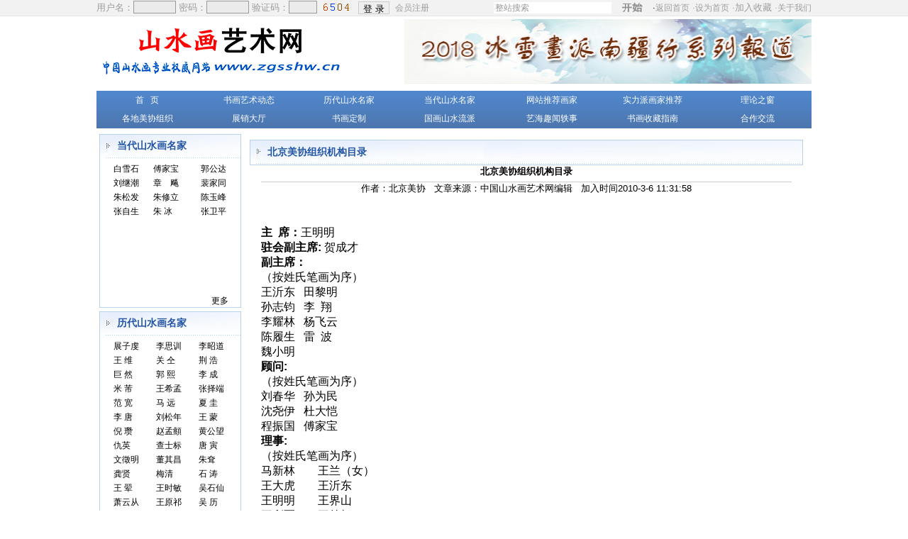

--- FILE ---
content_type: text/html
request_url: http://zgsshw.cn/content.asp?id=2388
body_size: 9379
content:

<html>
<head>
<meta http-equiv="Content-Type" content="text/html; charset=gb2312">
<title>北京美协组织机构目录-中国山水画艺术网</title>
<meta name="keywords" content="北京美协组织机构目录">
<meta name="description"content="北京美协组织机构目录">
<LINK href="images/css.css" type=text/css rel=stylesheet>
</head>


<SCRIPT 
src="images/lang.js" 
type=text/javascript></SCRIPT>

<SCRIPT language=javascript>
     function txtClick(obj)
        {
            obj.value = "";
        }
     </SCRIPT>
     <table width="100%" border="0" cellspacing="0" cellpadding="0">
	 <tbody>
       <tr>
         <td height="23" bgcolor="#F2F2F2" style="border-bottom:#E6E6E6 1px solid;"><table width="1008" border="0" align="center" cellpadding="0" cellspacing="0">
           <tbody>
		   
             <tr>
			 <form method="post" action="/blog/index.asp">
			 <td width="488">

    <font color="#9D9D9D">用户名：</font><INPUT id="username" class=text_input name="username" size="14" style="width:60px;height:18px; border:#999999 1px solid; background-color:#EBEBEB"> <font color="#9D9D9D">密码：</font><INPUT id="password" class=text_input type=password name="password" size="14" style="width:60px;height:18px; border:#999999 1px solid; background-color:#EBEBEB"><font color="#9D9D9D"> 
	验证码：</font><INPUT id="code" class=text_input name="yzm" size="6" maxlength="4" style="width:40px;height:18px; border:#999999 1px solid; background-color:#EBEBEB"> <span style="padding:5px;"><IMG style="CURSOR: pointer" onClick="this.src='/inc/checkcode.asp?rn=2009-9-10 16:33:23'" alt="看不清楚?请点击我 :)" src="/inc/checkcode.asp"></span> <input type="submit" value="登 录" style="border:#CCCCCC 1px solid;height:18px; vertical-align:middle"> &nbsp;<a href="#" style="color:#9D9D9D">会员注册 </a>　

</td></form>
               <form action="search.asp" method="post" name="kkfds"><td width="515" align="right"><input type="text" style="color:#999999;font-size:12px;border:0px;" name="keyword" size="22" value="整站搜索" id="key"  onclick="this.value=''"  align="absmiddle"> <input type="image" src="images/sc.gif" align="absmiddle">
               ·<a href="index.asp"><font color="#9D9D9D">返回首页</a> ·<a href="#" onclick="this.style.behavior='url(#default#homepage)';this.setHomePage('http://www.zgsshw.cn');" style="color:#9D9D9D">设为首页</a> ·<span style="CURSOR: hand" onClick="window.external.addFavorite('http://www.zgsshw.cn')" title="中国山水画艺术网">加入收藏</a> ·<a href="gywm.asp" target="_blank" style="color:#9D9D9D">关于我们</a></td></form>
             </tr>
           </tbody>
         </table></td>
       </tr>
	   </tbody>
     </table>
     <table width="1008" border="0" align="center" cellpadding="0" cellspacing="0">
<tbody>
  <tr>
    <td width="390" height="100"><img src="images/logo.gif" title="中国山水画艺术网" alt="中国山水画艺术网" /></td>
    <td width="613"><p style="text-align:right;"><a href="http://www.zgsshw.cn/content.asp?id=41372"><img alt="2018中国冰雪画派新疆行系列报道" src="/houtai/edit/UploadFile/20181115144848708.jpg" width="574" height="91"/></a></p></td>
  </tr>
  </tbody>
</table>
<table width="1003" border="0" align="center" cellpadding="0" cellspacing="0">
  <tbody>
  <tr>
      <td height="5"></td>
  </tr>
  </tbody>
</table>
<table width="1008" height="53" border="0" align="center" cellpadding="0" cellspacing="0" background="images/menubg.jpg">
  <tr style="padding-top:6px;"> 
    <td width="143" height="23" align="center"><a href="index.asp">首 &nbsp;&nbsp;页</a></td>
    <td width="143" align="center"><a href="shysdt.asp">书画艺术动态</a></td>
    <td width="140" align="center"><a href="ldssmj.asp">历代山水名家</a></td>
    <td width="143" align="center"><a href="ddssmj.asp">当代山水名家</a></td>
    <td width="142" align="center"><a href="wztjhj.asp">网站推荐画家</a></td>
    <td width="141" align="center"><a href="xrtj.asp">实力派画家推荐</a></td>
    <td width="151" align="center"><a href="llzc.asp">理论之窗</a></td>
  </tr>
  <tr  style="padding-bottom:6px;"> 
    <td height="23" align="center"><a href="gdmxzz.asp">各地美协组织</a></td>
    <td align="center"><a href="wszt.asp">展销大厅</a></td>
    <td align="center"><a href="dingzhi.asp">书画定制</a></td>
    <td align="center"><a href="ghsslp.asp">国画山水流派</a></td>
    <td align="center"><a href="yhqwys.asp">艺海趣闻轶事</a></td>
    <td align="center"><a href="shsczn.asp">书画收藏指南</a></td>
    <td align="center"><a href="hzjl.asp">合作交流</a></td>
  </tr>
</table>
     
<table width="1003" border="0" align="center" cellpadding="0" cellspacing="0">
  <tr>
    <td height="5"></td>
  </tr>
</table>
<table width="1003" border="0" align="center" cellpadding="0" cellspacing="0">
  <tbody>
    <tr> 
      <td colspan="5" height="3"></td>
    </tr>
    <tr> 
      <td width="3"></td>
      <td width="196" valign="top"><table width="200" border="0" cellspacing="0" cellpadding="0" style="border:#bbd0e9 1px solid;">
          <tbody>
            
            <tr> 
              <td height="33" colspan="2" background="images/mbg.gif" class="da">&nbsp;&nbsp;&nbsp;&nbsp;&nbsp;&nbsp;当代山水画名家</td>
            </tr>
            <tr valign="top"> 
              <td height="193" colspan="2" align="right"> 
                
                <TABLE cellSpacing=1 cellPadding=1 width=181 border=0 style="margin-top:5px;">
                  <TBODY>
                    
                    <TR> 
                      <TD width=285><A href="content.asp?id=194" target="_blank" class="gg">白雪石</A></TD>
                      
                      <TD width=285><A href="content.asp?id=195" target="_blank" class="gg">傅家宝</A></TD>
                      
                      <TD width=285><A href="content.asp?id=197" target="_blank" class="gg">郭公达</A></TD>
                    </TR>
                    
                    <TR> 
                      <TD width=285><A href="content.asp?id=198" target="_blank" class="gg">刘继潮 </A></TD>
                      
                      <TD width=285><A href="content.asp?id=199" target="_blank" class="gg">章　飚</A></TD>
                      
                      <TD width=285><A href="content.asp?id=200" target="_blank" class="gg">裴家同</A></TD>
                    </TR>
                    
                    <TR> 
                      <TD width=285><A href="content.asp?id=201" target="_blank" class="gg">朱松发</A></TD>
                      
                      <TD width=285><A href="content.asp?id=202" target="_blank" class="gg">朱修立</A></TD>
                      
                      <TD width=285><A href="content.asp?id=203" target="_blank" class="gg">陈玉峰</A></TD>
                    </TR>
                    
                    <TR> 
                      <TD width=285><A href="content.asp?id=204" target="_blank" class="gg">张自生</A></TD>
                      
                      <TD width=285><A href="content.asp?id=205" target="_blank" class="gg">朱  冰</A></TD>
                      
                      <TD width=285><A href="content.asp?id=206" target="_blank" class="gg">张卫平</A></TD>
                    </TR>
                    
                  </TBODY>
                </TABLE></td>
            </tr>
            <tr> 
              <td width="151">&nbsp;</td>
              
      <td width="39"><a href="ddssmj.asp" class="gg">更多</a></td>
            </tr>
          </tbody>
        </table>
        <table width="200" border="0" cellspacing="0" cellpadding="0" style="border:#bbd0e9 1px solid; margin-top:5px;">
          <tbody>
            
            <tr> 
              <td height="33" colspan="2" background="images/mbg.gif" class="da">&nbsp;&nbsp;&nbsp;&nbsp;&nbsp;&nbsp;历代山水画名家</td>
            </tr>
            <tr valign="top"> 
              <td height="193" colspan="2" align="center"> 
                
                <TABLE width=181 border=0 align="right" cellPadding=1 cellSpacing=1 style="margin-top:5px;">
                  <TBODY>
                    
                    <TR> 
                      <TD width=285><A href="content.asp?id=126" target="_blank" class="gg">展子虔</A></TD>
                      
                      <TD width=285><A href="content.asp?id=127" target="_blank" class="gg">李思训</A></TD>
                      
                      <TD width=285><A href="content.asp?id=128" target="_blank" class="gg">李昭道</A></TD>
                    </TR>
                    
                    <TR> 
                      <TD width=285><A href="content.asp?id=129" target="_blank" class="gg">王  维</A></TD>
                      
                      <TD width=285><A href="content.asp?id=130" target="_blank" class="gg">关  仝</A></TD>
                      
                      <TD width=285><A href="content.asp?id=131" target="_blank" class="gg">荆  浩 </A></TD>
                    </TR>
                    
                    <TR> 
                      <TD width=285><A href="content.asp?id=132" target="_blank" class="gg">巨  然</A></TD>
                      
                      <TD width=285><A href="content.asp?id=133" target="_blank" class="gg">郭  熙</A></TD>
                      
                      <TD width=285><A href="content.asp?id=134" target="_blank" class="gg">李  成</A></TD>
                    </TR>
                    
                    <TR> 
                      <TD width=285><A href="content.asp?id=135" target="_blank" class="gg">米 芾</A></TD>
                      
                      <TD width=285><A href="content.asp?id=136" target="_blank" class="gg">王希孟</A></TD>
                      
                      <TD width=285><A href="content.asp?id=137" target="_blank" class="gg">张择端</A></TD>
                    </TR>
                    
                    <TR> 
                      <TD width=285><A href="content.asp?id=138" target="_blank" class="gg">范  宽</A></TD>
                      
                      <TD width=285><A href="content.asp?id=139" target="_blank" class="gg">马  远 </A></TD>
                      
                      <TD width=285><A href="content.asp?id=229" target="_blank" class="gg">夏  圭</A></TD>
                    </TR>
                    
                    <TR> 
                      <TD width=285><A href="content.asp?id=230" target="_blank" class="gg">李   唐 </A></TD>
                      
                      <TD width=285><A href="content.asp?id=231" target="_blank" class="gg">刘松年</A></TD>
                      
                      <TD width=285><A href="content.asp?id=232" target="_blank" class="gg">王   蒙 </A></TD>
                    </TR>
                    
                    <TR> 
                      <TD width=285><A href="content.asp?id=233" target="_blank" class="gg">倪   瓒</A></TD>
                      
                      <TD width=285><A href="content.asp?id=234" target="_blank" class="gg">赵孟頫 </A></TD>
                      
                      <TD width=285><A href="content.asp?id=235" target="_blank" class="gg">黄公望</A></TD>
                    </TR>
                    
                    <TR> 
                      <TD width=285><A href="content.asp?id=236" target="_blank" class="gg">仇英</A></TD>
                      
                      <TD width=285><A href="content.asp?id=237" target="_blank" class="gg">查士标</A></TD>
                      
                      <TD width=285><A href="content.asp?id=238" target="_blank" class="gg">唐   寅 </A></TD>
                    </TR>
                    
                    <TR> 
                      <TD width=285><A href="content.asp?id=239" target="_blank" class="gg">文徵明</A></TD>
                      
                      <TD width=285><A href="content.asp?id=240" target="_blank" class="gg">董其昌</A></TD>
                      
                      <TD width=285><A href="content.asp?id=241" target="_blank" class="gg">朱耷</A></TD>
                    </TR>
                    
                    <TR> 
                      <TD width=285><A href="content.asp?id=242" target="_blank" class="gg">龚贤</A></TD>
                      
                      <TD width=285><A href="content.asp?id=243" target="_blank" class="gg">梅清</A></TD>
                      
                      <TD width=285><A href="content.asp?id=244" target="_blank" class="gg">石  涛</A></TD>
                    </TR>
                    
                    <TR> 
                      <TD width=285><A href="content.asp?id=245" target="_blank" class="gg">王   翚</A></TD>
                      
                      <TD width=285><A href="content.asp?id=246" target="_blank" class="gg">王时敏</A></TD>
                      
                      <TD width=285><A href="content.asp?id=247" target="_blank" class="gg">吴石仙</A></TD>
                    </TR>
                    
                    <TR> 
                      <TD width=285><A href="content.asp?id=943" target="_blank" class="gg">萧云从</A></TD>
                      
                      <TD width=285><A href="content.asp?id=944" target="_blank" class="gg">王原祁 </A></TD>
                      
                      <TD width=285><A href="content.asp?id=945" target="_blank" class="gg">吴  历</A></TD>
                    </TR>
                    
                  </TBODY>
                </TABLE></td>
            </tr>
            <tr> 
              <td width="151">&nbsp;</td>
              
      <td width="39"><a href="ldssmj.asp" class="gg">更多</a></td>
            </tr>
          </tbody>
        </table>
        <table width="200" border="0" cellspacing="0" cellpadding="0" style="border:#bbd0e9 1px solid; margin-top:5px;">
          <tbody>
            
            <tr> 
              <td  height="33" colspan="2" background="images/mbg.gif" class="da">&nbsp;&nbsp;&nbsp;&nbsp;&nbsp;&nbsp;书画收藏指南</td>
            </tr>
            <tr valign="top"> 
              <td height="205" colspan="2" align="center"> 
                
                <TABLE cellSpacing=1 cellPadding=1 width=189 border=0>
                  <TBODY>
                    
                    <TR> 
                      <TD width=10><img src="images/ddd.gif" width="3" height="3" /></TD>
                      <TD><A href="content.asp?id=142" target="_blank" class="gg">2009年中国当代著名书画家作品市场价格状况统计</A></TD>
                    </TR>
                    
                    <TR> 
                      <TD width=10><img src="images/ddd.gif" width="3" height="3" /></TD>
                      <TD><A href="content.asp?id=144" target="_blank" class="gg">教你如何欣赏国画</A></TD>
                    </TR>
                    
                    <TR> 
                      <TD width=10><img src="images/ddd.gif" width="3" height="3" /></TD>
                      <TD><A href="content.asp?id=145" target="_blank" class="gg">教你如何收藏国画和鉴别真伪</A></TD>
                    </TR>
                    
                    <TR> 
                      <TD width=10><img src="images/ddd.gif" width="3" height="3" /></TD>
                      <TD><A href="content.asp?id=170" target="_blank" class="gg">书画的鉴赏、保养与收藏 </A></TD>
                    </TR>
                    
                    <TR> 
                      <TD width=10><img src="images/ddd.gif" width="3" height="3" /></TD>
                      <TD><A href="content.asp?id=171" target="_blank" class="gg">书画的鉴赏、保养与收藏 </A></TD>
                    </TR>
                    
                    <TR> 
                      <TD width=10><img src="images/ddd.gif" width="3" height="3" /></TD>
                      <TD><A href="content.asp?id=172" target="_blank" class="gg">悬挂字画的窍门</A></TD>
                    </TR>
                    
                    <TR> 
                      <TD width=10><img src="images/ddd.gif" width="3" height="3" /></TD>
                      <TD><A href="content.asp?id=173" target="_blank" class="gg">如何保存收藏的字画</A></TD>
                    </TR>
                    
                    <TR> 
                      <TD width=10><img src="images/ddd.gif" width="3" height="3" /></TD>
                      <TD><A href="content.asp?id=174" target="_blank" class="gg">书画收藏家成长秘笈：三大基本功七项注意</A></TD>
                    </TR>
                    
                    <TR> 
                      <TD width=10><img src="images/ddd.gif" width="3" height="3" /></TD>
                      <TD><A href="content.asp?id=175" target="_blank" class="gg">投资书画“四字方针”</A></TD>
                    </TR>
                    
                    <TR> 
                      <TD width=10><img src="images/ddd.gif" width="3" height="3" /></TD>
                      <TD><A href="content.asp?id=176" target="_blank" class="gg">当代书画收藏进阶</A></TD>
                    </TR>
                    
                    <TR> 
                      <TD width=10><img src="images/ddd.gif" width="3" height="3" /></TD>
                      <TD><A href="content.asp?id=177" target="_blank" class="gg">书画收藏五忌</A></TD>
                    </TR>
                    
                    <TR> 
                      <TD width=10><img src="images/ddd.gif" width="3" height="3" /></TD>
                      <TD><A href="content.asp?id=178" target="_blank" class="gg">字画收藏小知识</A></TD>
                    </TR>
                    
                    <TR> 
                      <TD width=10><img src="images/ddd.gif" width="3" height="3" /></TD>
                      <TD><A href="content.asp?id=179" target="_blank" class="gg">怎样选择书画收藏品</A></TD>
                    </TR>
                    
                    <TR> 
                      <TD width=10><img src="images/ddd.gif" width="3" height="3" /></TD>
                      <TD><A href="content.asp?id=180" target="_blank" class="gg">收藏名家书画应注意的几个问题</A></TD>
                    </TR>
                    
                    <TR> 
                      <TD width=10><img src="images/ddd.gif" width="3" height="3" /></TD>
                      <TD><A href="content.asp?id=181" target="_blank" class="gg">收藏“四忌”</A></TD>
                    </TR>
                    
                    <TR> 
                      <TD width=10><img src="images/ddd.gif" width="3" height="3" /></TD>
                      <TD><A href="content.asp?id=182" target="_blank" class="gg">收藏中国书画最好不装裱 画心保存有利长期保护</A></TD>
                    </TR>
                    
                    <TR> 
                      <TD width=10><img src="images/ddd.gif" width="3" height="3" /></TD>
                      <TD><A href="content.asp?id=299" target="_blank" class="gg">文房用品的品位身价</A></TD>
                    </TR>
                    
                    <TR> 
                      <TD width=10><img src="images/ddd.gif" width="3" height="3" /></TD>
                      <TD><A href="content.asp?id=531" target="_blank" class="gg">平民收藏如何捡漏</A></TD>
                    </TR>
                    
                    <TR> 
                      <TD width=10><img src="images/ddd.gif" width="3" height="3" /></TD>
                      <TD><A href="content.asp?id=562" target="_blank" class="gg">提高鉴赏能力 艺术品投资:长假修炼内功好时机</A></TD>
                    </TR>
                    
                    <TR> 
                      <TD width=10><img src="images/ddd.gif" width="3" height="3" /></TD>
                      <TD><A href="content.asp?id=575" target="_blank" class="gg">非理性投机都会失败 艺术市场绝非股票市场</A></TD>
                    </TR>
                    
                    <TR> 
                      <TD width=10><img src="images/ddd.gif" width="3" height="3" /></TD>
                      <TD><A href="content.asp?id=576" target="_blank" class="gg">北强南弱 艺术品市场区分南北值得商榷</A></TD>
                    </TR>
                    
                    <TR> 
                      <TD width=10><img src="images/ddd.gif" width="3" height="3" /></TD>
                      <TD><A href="content.asp?id=614" target="_blank" class="gg">赝品书画并非全是“劣品”</A></TD>
                    </TR>
                    
                    <TR> 
                      <TD width=10><img src="images/ddd.gif" width="3" height="3" /></TD>
                      <TD><A href="content.asp?id=616" target="_blank" class="gg">宋元书画为何屡以天价成交？</A></TD>
                    </TR>
                    
                    <TR> 
                      <TD width=10><img src="images/ddd.gif" width="3" height="3" /></TD>
                      <TD><A href="content.asp?id=620" target="_blank" class="gg">小印章有大乾坤：如何判断一枚印章的价值？</A></TD>
                    </TR>
                    
                    <TR> 
                      <TD width=10><img src="images/ddd.gif" width="3" height="3" /></TD>
                      <TD><A href="content.asp?id=638" target="_blank" class="gg">艺术品秋拍3看门道 书画投资:细节决定成败</A></TD>
                    </TR>
                    
                    <TR> 
                      <TD width=10><img src="images/ddd.gif" width="3" height="3" /></TD>
                      <TD><A href="content.asp?id=640" target="_blank" class="gg">市场亮点:大名家女性题材画是收藏上好之选</A></TD>
                    </TR>
                    
                    <TR> 
                      <TD width=10><img src="images/ddd.gif" width="3" height="3" /></TD>
                      <TD><A href="content.asp?id=648" target="_blank" class="gg">艺术要与聪明的钱结合？</A></TD>
                    </TR>
                    
                    <TR> 
                      <TD width=10><img src="images/ddd.gif" width="3" height="3" /></TD>
                      <TD><A href="content.asp?id=652" target="_blank" class="gg">粉彩瓷板作品《黄山四千仞》拍出680万元高价</A></TD>
                    </TR>
                    
                    <TR> 
                      <TD width=10><img src="images/ddd.gif" width="3" height="3" /></TD>
                      <TD><A href="content.asp?id=656" target="_blank" class="gg">民企进入艺术品市场最盼资金安全</A></TD>
                    </TR>
                    
                    <TR> 
                      <TD width=10><img src="images/ddd.gif" width="3" height="3" /></TD>
                      <TD><A href="content.asp?id=657" target="_blank" class="gg">郭庆祥谈清代皇家宫廷艺术收藏品</A></TD>
                    </TR>
                    
                    <TR> 
                      <TD width=10><img src="images/ddd.gif" width="3" height="3" /></TD>
                      <TD><A href="content.asp?id=661" target="_blank" class="gg">圆明园海外寻宝 大英博物馆担心中国追讨文物</A></TD>
                    </TR>
                    
                    <TR> 
                      <TD width=10><img src="images/ddd.gif" width="3" height="3" /></TD>
                      <TD><A href="content.asp?id=662" target="_blank" class="gg">骗子模仿书画家范曾声音 卖假“奇石”等行骗</A></TD>
                    </TR>
                    
                    <TR> 
                      <TD width=10><img src="images/ddd.gif" width="3" height="3" /></TD>
                      <TD><A href="content.asp?id=670" target="_blank" class="gg">艺术品秋拍3看门道 书画投资：细节决定成败</A></TD>
                    </TR>
                    
                    <TR> 
                      <TD width=10><img src="images/ddd.gif" width="3" height="3" /></TD>
                      <TD><A href="content.asp?id=671" target="_blank" class="gg">万达10年：斥巨资收藏名画期待丰厚回报</A></TD>
                    </TR>
                    
                    <TR> 
                      <TD width=10><img src="images/ddd.gif" width="3" height="3" /></TD>
                      <TD><A href="content.asp?id=684" target="_blank" class="gg">今日中国艺术市场当真回暖了吗? </A></TD>
                    </TR>
                    
                    <TR> 
                      <TD width=10><img src="images/ddd.gif" width="3" height="3" /></TD>
                      <TD><A href="content.asp?id=689" target="_blank" class="gg">中国艺术拍卖企业距离“垄断寡头”有多远？</A></TD>
                    </TR>
                    
                  </TBODY>
                </TABLE></td>
            </tr>
            <tr> 
              <td width="151">&nbsp;</td>
              
      <td width="39"><a href="shsczn.asp" class="gg">更多</a></td>
            </tr>
          </tbody>
        </table>
        <table width="200" border="0" cellspacing="0" cellpadding="0" style="border:#bbd0e9 1px solid; margin-top:5px;">
          <tbody>
            
            <tr> 
              <td  height="33" colspan="2" background="images/mbg.gif" class="da">&nbsp;&nbsp;&nbsp;&nbsp;&nbsp;&nbsp;各地美协组织</td>
            </tr>
            <tr valign="top"> 
              <td height="193" colspan="2" align="center"> 
                
                <TABLE cellSpacing=1 cellPadding=1 width=189 border=0>
                  <TBODY>
                    
                    <TR> 
                      <TD width=10><img src="images/ddd.gif" width="3" height="3" /></TD>
                      <TD ><A href="content.asp?id=11387" target="_blank" class="gg">安徽省淮北市巾帼画会</A></TD>
                    </TR>
                    
                    <TR> 
                      <TD width=10><img src="images/ddd.gif" width="3" height="3" /></TD>
                      <TD ><A href="content.asp?id=11388" target="_blank" class="gg">安徽省宿州市美术家协会</A></TD>
                    </TR>
                    
                    <TR> 
                      <TD width=10><img src="images/ddd.gif" width="3" height="3" /></TD>
                      <TD ><A href="content.asp?id=11389" target="_blank" class="gg">安徽省宿州市青年书画家协会</A></TD>
                    </TR>
                    
                    <TR> 
                      <TD width=10><img src="images/ddd.gif" width="3" height="3" /></TD>
                      <TD ><A href="content.asp?id=11390" target="_blank" class="gg">安徽省芜湖市美术家协会</A></TD>
                    </TR>
                    
                    <TR> 
                      <TD width=10><img src="images/ddd.gif" width="3" height="3" /></TD>
                      <TD ><A href="content.asp?id=11391" target="_blank" class="gg">安徽省宣城市美术家协会</A></TD>
                    </TR>
                    
                    <TR> 
                      <TD width=10><img src="images/ddd.gif" width="3" height="3" /></TD>
                      <TD ><A href="content.asp?id=11392" target="_blank" class="gg">安徽省池州市青年美协会员名单</A></TD>
                    </TR>
                    
                    <TR> 
                      <TD width=10><img src="images/ddd.gif" width="3" height="3" /></TD>
                      <TD ><A href="content.asp?id=11393" target="_blank" class="gg">安徽省池州市美术家协会</A></TD>
                    </TR>
                    
                    <TR> 
                      <TD width=10><img src="images/ddd.gif" width="3" height="3" /></TD>
                      <TD ><A href="content.asp?id=11395" target="_blank" class="gg">河南省周口市美术家协会</A></TD>
                    </TR>
                    
                    <TR> 
                      <TD width=10><img src="images/ddd.gif" width="3" height="3" /></TD>
                      <TD ><A href="content.asp?id=11396" target="_blank" class="gg">河南省漯河市工艺美术家协会</A></TD>
                    </TR>
                    
                    <TR> 
                      <TD width=10><img src="images/ddd.gif" width="3" height="3" /></TD>
                      <TD ><A href="content.asp?id=11397" target="_blank" class="gg">河南省新乡市美术家协会</A></TD>
                    </TR>
                    
                    <TR> 
                      <TD width=10><img src="images/ddd.gif" width="3" height="3" /></TD>
                      <TD ><A href="content.asp?id=11416" target="_blank" class="gg">浙江省金华市美术家协会工作会议磐安召开</A></TD>
                    </TR>
                    
                    <TR> 
                      <TD width=10><img src="images/ddd.gif" width="3" height="3" /></TD>
                      <TD ><A href="content.asp?id=11417" target="_blank" class="gg">山东省五莲县美术家协会</A></TD>
                    </TR>
                    
                  </TBODY>
                </TABLE></td>
            </tr>
            <tr> 
              <td width="151">&nbsp;</td>
              
      <td width="39"><a href="gdmxzz.asp" class="gg">更多</a></td>
            </tr>
          </tbody>
        </table>
</td>
      <td width="3">&nbsp;</td>
      <td width="591" valign="top"> <table width="796" border="0" cellspacing="0" cellpadding="0" style="padding:8px;">
          <tbody>
            <tr bgcolor="C16767"> 
              <td  background="images/dmbg.gif" class="da" style="padding:8px;border:#bbd0e9 1px solid;">&nbsp;&nbsp;&nbsp; 北京美协组织机构目录</td>
            </tr>
            <tr> 
              <td width="396"> <TABLE width=748 height=86 
                  border=0 align="center" cellPadding=0 cellSpacing=0>
                  <TBODY>
                    <TR> 
                      <TD height=23 align="center" vAlign=top><b>北京美协组织机构目录</b></TD>
                    </TR>
                    <TR>
                      <TD align="center" vAlign=top style="border-top:#cccccc 1px solid;">作者：北京美协 &nbsp;&nbsp;文章来源：中国山水画艺术网编辑 &nbsp;&nbsp;加入时间2010-3-6 11:31:58</TD>
                    </TR>
                    <TR> 
                      <TD vAlign=top> <DIV align=left> 
                          <DIV><br>
                            &nbsp;&nbsp;&nbsp;<P><SPAN id=Label1><FONT size=3><B>主&nbsp;&nbsp;席：</B>王明明<BR><B>驻会副主席:</B>&nbsp;贺成才<BR><B>副主席：</B><BR>（按姓氏笔画为序）<BR>王沂东&nbsp;&nbsp;&nbsp;田黎明&nbsp;&nbsp;&nbsp;&nbsp;<BR>孙志钧&nbsp;&nbsp;&nbsp;李&nbsp;&nbsp;翔<BR>李耀林&nbsp;&nbsp;&nbsp;杨飞云&nbsp;&nbsp;&nbsp;<BR>陈履生&nbsp;&nbsp;&nbsp;雷&nbsp;&nbsp;波<BR>魏小明<BR><B>顾问:</B><BR>（按姓氏笔画为序）<BR>刘春华&nbsp;&nbsp;&nbsp;孙为民&nbsp;&nbsp;&nbsp;<BR>沈尧伊&nbsp;&nbsp;&nbsp;杜大恺&nbsp;&nbsp;&nbsp;<BR>程振国&nbsp;&nbsp;&nbsp;傅家宝<BR><B>理事:</B>&nbsp;<BR>（按姓氏笔画为序）&nbsp;&nbsp;&nbsp;&nbsp;&nbsp;&nbsp;&nbsp;&nbsp;&nbsp;&nbsp;&nbsp;&nbsp;&nbsp;<BR>马新林&nbsp;&nbsp;&nbsp;&nbsp;&nbsp;&nbsp;&nbsp;&nbsp;王兰（女）<BR>王大虎&nbsp;&nbsp;&nbsp;&nbsp;&nbsp;&nbsp;&nbsp;&nbsp;王沂东&nbsp;&nbsp;&nbsp;&nbsp;<BR>王明明&nbsp;&nbsp;&nbsp;&nbsp;&nbsp;&nbsp;&nbsp;&nbsp;王界山&nbsp;<BR>王利军&nbsp;&nbsp;&nbsp;&nbsp;&nbsp;&nbsp;&nbsp;&nbsp;王林旭&nbsp;<BR>王绿霞（女）&nbsp;&nbsp;田忠利<BR>田黎明&nbsp;&nbsp;&nbsp;&nbsp;&nbsp;&nbsp;&nbsp;&nbsp;代振宇<BR>孙立军&nbsp;&nbsp;&nbsp;&nbsp;&nbsp;&nbsp;&nbsp;&nbsp;孙立新<BR>孙志钧&nbsp;&nbsp;&nbsp;&nbsp;&nbsp;&nbsp;&nbsp;&nbsp;庄小雷<BR>庄明正&nbsp;&nbsp;&nbsp;&nbsp;&nbsp;&nbsp;&nbsp;&nbsp;朱尚熹<BR>刘进安&nbsp;&nbsp;&nbsp;&nbsp;&nbsp;&nbsp;&nbsp;&nbsp;刘根长<BR>李立祥&nbsp;&nbsp;&nbsp;&nbsp;&nbsp;&nbsp;&nbsp;&nbsp;李呈修<BR>李&nbsp;&nbsp;&nbsp;&nbsp;翔&nbsp;&nbsp;&nbsp;&nbsp;&nbsp;&nbsp;&nbsp;&nbsp;李林琢<BR>李耀林&nbsp;&nbsp;&nbsp;&nbsp;&nbsp;&nbsp;&nbsp;&nbsp;曲明泊<BR>安&nbsp;&nbsp;佳（女)&nbsp;&nbsp;&nbsp;宋长青<BR>安远远（女）&nbsp;&nbsp;&nbsp;杨飞云<BR>陈克永&nbsp;&nbsp;&nbsp;&nbsp;&nbsp;&nbsp;&nbsp;&nbsp;&nbsp;吴洪亮<BR>汪港清&nbsp;&nbsp;&nbsp;&nbsp;&nbsp;&nbsp;&nbsp;&nbsp;&nbsp;张文华&nbsp;&nbsp;<BR>张万臣&nbsp;&nbsp;&nbsp;&nbsp;&nbsp;&nbsp;&nbsp;&nbsp;&nbsp;张&nbsp;&nbsp;&nbsp;&nbsp;健（女）<BR>张亮京&nbsp;&nbsp;&nbsp;&nbsp;&nbsp;&nbsp;&nbsp;&nbsp;&nbsp;张建豹<BR>张耀宁&nbsp;&nbsp;&nbsp;&nbsp;&nbsp;&nbsp;&nbsp;&nbsp;&nbsp;柳&nbsp;&nbsp;&nbsp;&nbsp;妍（女）<BR>宫&nbsp;&nbsp;&nbsp;&nbsp;丽（女）&nbsp;赵&nbsp;&nbsp;&nbsp;&nbsp;卫<BR>金&nbsp;&nbsp;&nbsp;&nbsp;纳（女）&nbsp;苗再新&nbsp;<BR>陈履生&nbsp;&nbsp;&nbsp;&nbsp;&nbsp;&nbsp;&nbsp;&nbsp;&nbsp;贺成才<BR>罗&nbsp;&nbsp;&nbsp;&nbsp;敏&nbsp;&nbsp;&nbsp;&nbsp;&nbsp;&nbsp;&nbsp;&nbsp;&nbsp;宛少军&nbsp;<BR>段正渠&nbsp;&nbsp;&nbsp;&nbsp;&nbsp;&nbsp;&nbsp;&nbsp;&nbsp;殷会利&nbsp;&nbsp;<BR>袁&nbsp;&nbsp;&nbsp;&nbsp;武&nbsp;&nbsp;&nbsp;&nbsp;&nbsp;&nbsp;&nbsp;&nbsp;&nbsp;唐&nbsp;&nbsp;&nbsp;辉&nbsp;&nbsp;&nbsp;&nbsp;<BR>莫晓松&nbsp;&nbsp;&nbsp;&nbsp;&nbsp;&nbsp;&nbsp;&nbsp;&nbsp;魏小明&nbsp;<BR>韩振刚&nbsp;&nbsp;&nbsp;&nbsp;&nbsp;&nbsp;&nbsp;&nbsp;&nbsp;雷&nbsp;&nbsp;&nbsp;&nbsp;波&nbsp;&nbsp;<BR>彭利铭&nbsp;&nbsp;&nbsp;&nbsp;&nbsp;&nbsp;&nbsp;&nbsp;&nbsp;徐唯辛</FONT></SPAN></P>
<P><SPAN><FONT size=3></FONT></SPAN>&nbsp;</P>
<P><SPAN><FONT size=3>（中国山水画艺术网编辑）</P>
<P><BR></P></FONT></SPAN></DIV>
                        </DIV></TD>
                    </TR>
                  </TBODY>
                </TABLE> </td>
            </tr>
          </tbody>
        </table></td>
      <td width="3"></td>
    </tr>
    <tr> 
      <td colspan="5" height="3"></td>
    </tr>
  </tbody>
</table>
<table width="1008" height="68" border="0" align="center" cellpadding="0" cellspacing="0" style="border:#bbd0e9 1px solid;margin-top:5px;">

  
                  <tr> 
				  
                    
    <td width="156" height="44" align="center"><a href="http://www.zgsshw.cn/content.asp?id=896" class="menu3" target="_blank"><img src="upfile/proimage/20138172140785301.jpg" width="161" height="40" border="0"></a></td>
                    <td width="847"></td>
					
                    
    <td width="156" height="44" align="center"><a href="http://www.zgsshw.cn/content.asp?id=431" class="menu3" target="_blank"><img src="upfile/proimage/201381721404194851.jpg" width="161" height="40" border="0"></a></td>
                    <td width="847"></td>
					
                    
    <td width="156" height="44" align="center"><a href="http://www.zgsshw.cn/content.asp?id=893" class="menu3" target="_blank"><img src="upfile/proimage/201381721411562205.jpg" width="161" height="40" border="0"></a></td>
                    <td width="847"></td>
					
                    
    <td width="156" height="44" align="center"><a href="http://www.zgsshw.cn/content.asp?id=878" class="menu3" target="_blank"><img src="upfile/proimage/201381721422479242.jpg" width="161" height="40" border="0"></a></td>
                    <td width="847"></td>
					
                    
    <td width="156" height="44" align="center"><a href="http://www.zgsshw.cn/content.asp?id=873" class="menu3" target="_blank"><img src="upfile/proimage/201381721425622580.jpg" width="161" height="40" border="0"></a></td>
                    <td width="847"></td>
					
                    
    <td width="156" height="44" align="center"><a href="http://www.zgsshw.cn/content.asp?id=249" class="menu3" target="_blank"><img src="upfile/proimage/201381721432716708.jpg" width="161" height="40" border="0"></a></td>
                    <td width="847"></td>
					
                  </tr>
                  
                </table>
				
<table width="1008" height="32" border="0" align="center" cellpadding="0" cellspacing="0" bgcolor="#FAFAFA" style="border:#bbd0e9 1px solid;border-top:0px;">
  
  <tr> 
    
    <td height="20" align="center"><a href="http://www.soocang.com" class="menu3" target="_blank"><font color="#000000">搜藏网</font></a></td>
    <td></td>
    
    <td height="20" align="center"><a href="http://www.fjao.com/friendsite.asp" class="menu3" target="_blank"><font color="#000000">福建美术在线</font></a></td>
    <td></td>
    
    <td height="20" align="center"><a href="http://www.mxarts.com/" class="menu3" target="_blank"><font color="#000000">陕西省美术家协会</font></a></td>
    <td></td>
    
  </tr>
  
</table>
<table width="1008" border="0" align="center" cellpadding="0" cellspacing="0">
  <tr>
    <td height="25" align="right"><a href="morelink.asp" target="_blank"><b><font color="#000000">更多友情链接</font></b></a></td>
  </tr>
</table>
<div style="display:none;">
				<script src="http://s108.cnzz.com/stat.php?id=1622343&web_id=1622343" language="JavaScript" charset="gb2312"></script>
</div>
<table width="1003" border="0" align="center" cellpadding="0" cellspacing="0">
  <tr>
    <td height="155" align="center" valign="top"> 
      <p style="white-space: normal; font-family: Arial, Helvetica, sans-serif; font-size: 13.3333px; text-align: -webkit-center;"><span style="font-size: 24px; font-family: 隶书;"><strong><span style="color: rgb(18, 9, 2); font-size: 16px; font-family: 楷体_GB2312;">网站版权持有人：<strong>中国 山水画艺术网</strong></span></strong></span></p><p style="white-space: normal; font-family: Arial, Helvetica, sans-serif; font-size: 13.3333px; text-align: -webkit-center;"><span style="color: rgb(18, 9, 2); font-size: 16px; font-family: 楷体_GB2312;">页面浏览设置：1024×768分辨率</span></p><p style="white-space: normal; font-family: Arial, Helvetica, sans-serif; font-size: 13.3333px; text-align: -webkit-center;"><span style="font-family:Verdana">本站中文名称：中国山水画艺术网&nbsp;&nbsp;&nbsp; 本站网址<span style="color:#000000">：</span><a href="http://www.zgsshw.cn/" style="font-size: 12px; color: rgb(255, 255, 255); font-family: Arial, Helvetica, sans-serif; text-decoration-line: none;"><span style="color:#000000">www.zgsshw.cn</span></a>&nbsp;&nbsp;本站所有资料信息未经我站同意禁止转载，否则法律责任自负。</span></p><p style="white-space: normal; font-family: Arial, Helvetica, sans-serif; font-size: 13.3333px; text-align: -webkit-center;"><span style="font-family:Verdana">&nbsp;《中国山水画艺术网》编辑部电话：13805590554&nbsp;&nbsp;&nbsp;<span style="color:#000000">电子信箱：</span><a href="mailto:6-0-8@163.com" style="font-size: 12px; color: rgb(255, 255, 255); font-family: Arial, Helvetica, sans-serif; text-decoration-line: none;"><span style="color:#000000">6-0-8@163.com</span></a>&nbsp;&nbsp;<strong>工作专用QQ</strong>：384169963&nbsp;&nbsp;&nbsp; 2522440660&nbsp;&nbsp;&nbsp;&nbsp;</span></p><p style="white-space: normal; font-family: Arial, Helvetica, sans-serif; font-size: 13.3333px; text-align: -webkit-center;"><strong>办公微信</strong>：zgsshw&nbsp;&nbsp;<strong><span style="color: rgb(0, 0, 0);">法律维权</span></strong><span style="color: rgb(0, 0, 0);">:北京冠和权律师事务所&nbsp;</span>备案编号：&nbsp;<a href="https://beian.miit.gov.cn/#/Integrated/recordQuery" target="_blank" title="工信部网站备案查询系统" style="color: rgb(0, 0, 0); text-decoration: underline;"><span style="color: rgb(0, 0, 0);"> 皖ICP<span style="color: rgb(0, 0, 0); font-family: Verdana;">备11008522号-1&nbsp;</span></span></a><span style="font-family:Verdana"> &nbsp;<img src="/upload_img/20220615/16553018605606397.png" title="备案图标.png" alt="备案图标.png"/></span><a target="_blank" href="http://www.beian.gov.cn/portal/registerSystemInfo?recordcode=34100302000295" style="font-family: sans-serif; font-size: 12px; display: inline-block; height: 20px; line-height: 20px; color: rgb(0, 0, 0);">皖公网安备 34100302000295号</a></p><p><br/></p>
    </td>
  </tr>
</table>
</body>
</html>
